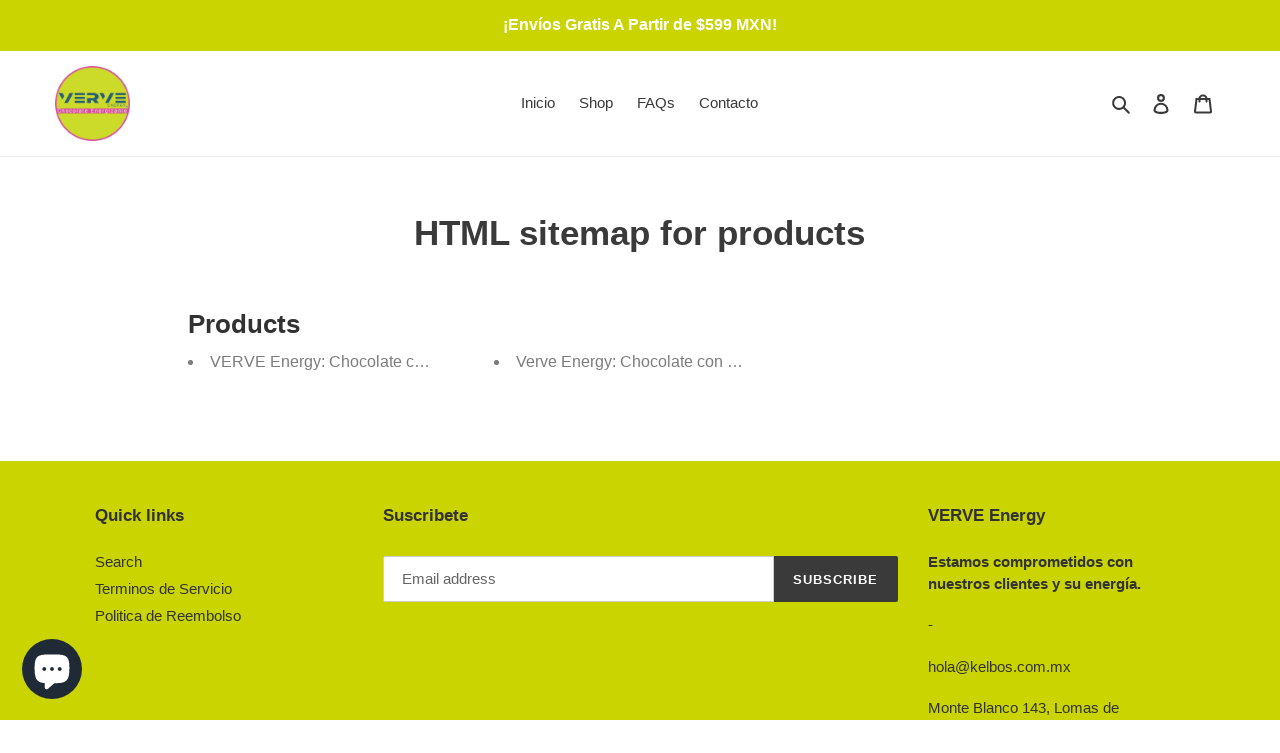

--- FILE ---
content_type: text/css
request_url: https://verveenergy.com.mx/cdn/shop/t/1/assets/globo.recurring.css?v=108734767084382554851615844458
body_size: 210
content:
#rcp-page{max-width:980px;margin:auto}.rcp-page__header{text-align:center;font-size:20px}.rcp-customer_login{text-align:center}.rcp-customer_login h3 a{background:transparent;border:0;box-shadow:none;color:#006fbb;text-decoration:none}.rcp-customer_login h3 a:hover{background:transparent;border:0;box-shadow:none;color:#084e8a;text-decoration:underline}.rcp-table{width:100%;margin:30px 0;border:none}.rcp-table thead tr,.rcp-table tbody tr:not(:last-child){border-bottom:1px solid #e8e9eb}.rcp-table th,.rcp-table td{text-align:left;border:none;padding:10px 14px;font-size:14px}.rcp-table th:last-child,.rcp-table td:last-child{text-align:center}.rcp-table .rcp-product__title{color:#000;font-size:14px;font-weight:600}.rcp-table .rcp-product__variant{margin-top:5px;color:#3d4246;font-size:14px}.rcp-badge{display:inline-flex;align-items:center;padding:3px 8px;line-height:15px;color:#454f5b;font-size:13px;border:2px solid #fff;border-radius:20px;background-color:#dfe3e8;cursor:pointer}.rcp-badge.rcp-badge__active{background-color:#bbe5b3}.rcp-action__remove{display:block;width:100%;padding:6px 10px;color:#fff;font-size:13px;font-style:normal;text-align:center;text-decoration:none;letter-spacing:.08em;border-radius:3px;border:1px solid transparent;background-color:#000;vertical-align:middle;cursor:pointer;white-space:normal}@media only screen and (max-width: 760px){#rcp-page{padding:0 15px}.rcp-table,.rcp-table thead,.rcp-table tbody,.rcp-table th,.rcp-table td,.rcp-table tr{display:block}thead.rcp-table__row-heading tr{position:absolute;top:-9999px;left:-9999px}.rcp-table td{position:relative;padding:14px 6px 14px 40%;text-align:right;border:none}.rcp-table td:before{position:absolute;top:6px;left:6px;width:45%;padding-right:10px;text-align:left;font-weight:500;white-space:nowrap}.rcp-table td:nth-of-type(1):before{content:"Product"}.rcp-table td:nth-of-type(2):before{content:"Period"}.rcp-table td:nth-of-type(3):before{content:"Active at"}.rcp-table td:nth-of-type(4):before{content:"Status"}.rcp-table td:nth-of-type(5):before{content:"Action"}}#rcp-widget{display:block!important;position:relative!important;width:100%!important;margin:20px 0!important}#rcp-widget>*{line-height:1.5!important}#rcp-widget label{margin:0!important}#rcp-widget label input{margin-right:5px!important;min-height:0!important}#rcp-widget .rcp-period-custom input,#rcp-widget .rcp-period-custom select{min-height:0!important;padding:10px 18px}#rcp-widget .rcp-period-custom select{padding-right:30px}#rcp-widget .rcp-option{padding:8px}#rcp-widget .rcp-option.rcp-option--active{background-color:transparent}#rcp-widget .rcp-option,#rcp-widget .rcp-period{color:#000;font-size:16px;font-family:Open Sans,sans-serif;font-weight:700;font-style:normal;text-decoration:none}#rcp-widget .rcp-discount{color:#ec0909;font-size:16px;font-family:Open Sans,sans-serif;font-weight:700;font-style:normal;text-decoration:none}#rcp-widget .rcp-comment{margin-bottom:10px;color:#676767;font-size:14px;font-family:Cabin;font-weight:400;font-style:italic;text-decoration:none}#rcp-widget .rcp-form{padding-left:18px}#rcp-widget .rcp-period-option{font-weight:400}#rcp-widget .rcp-period-custom{margin-top:5px}#rcp-account-widget{margin-top:30px}.grcpHidden{display:none!important;opacity:0!important;visibility:hidden!important}.grcpLoading{font-size:16px}
/*# sourceMappingURL=/cdn/shop/t/1/assets/globo.recurring.css.map?v=108734767084382554851615844458 */
